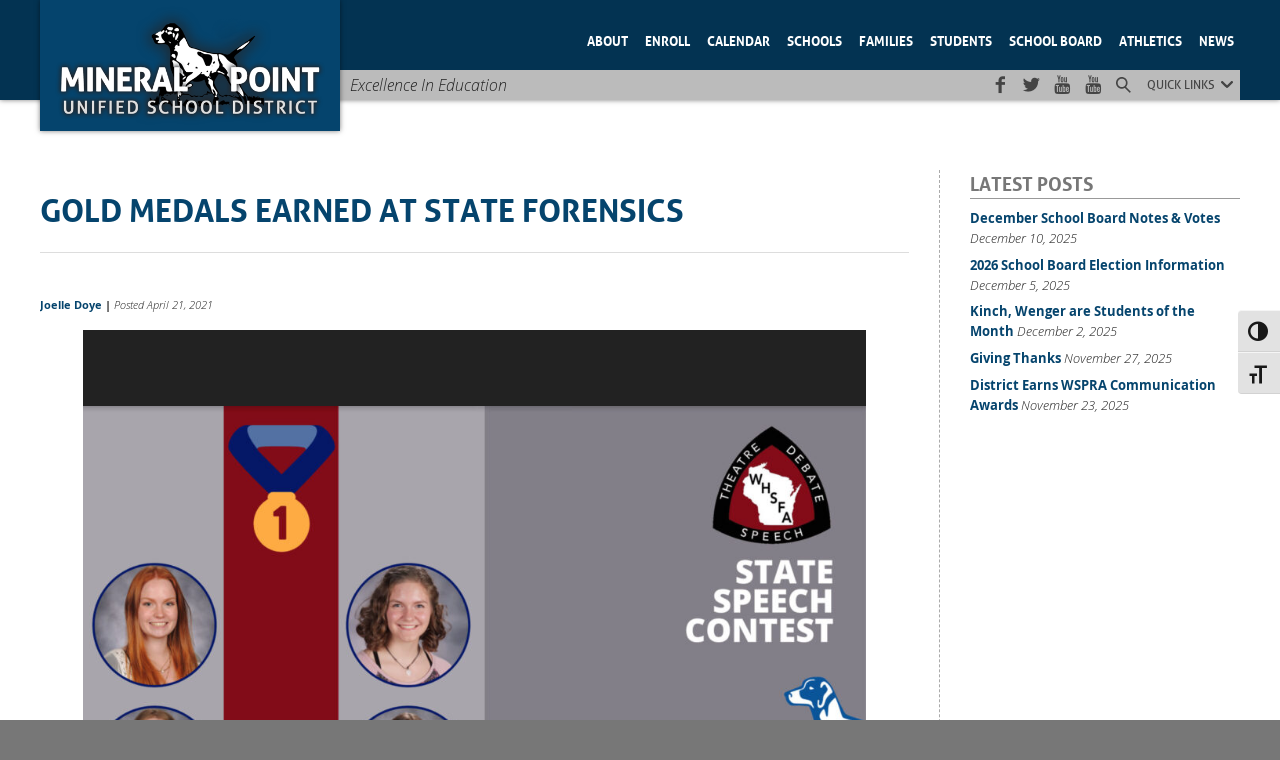

--- FILE ---
content_type: text/css
request_url: https://mineralpointschools.org/wp-content/plugins/wawza-pages-az/lib/az-styles.css?ver=6.9
body_size: 430
content:



.waw-az-tabs
{
    text-align: center;
    padding: 0 0 20px;
}

.waw-az-tabs ul
{
    display: inline-block;
    margin: 0 !important;
    padding: 0;
    list-style-type: none !important;
}

.waw-az-key
{
    font-size: 9pt;
    line-height: 9pt;
    font-weight: bold;
    padding: 9px 0;
    margin: 2px;
    width: 30px;
    height: 30px;
    color: #05446d;
    background-color: #efefef;
    cursor: pointer;
    float: left;
    text-align: center;
    list-style-type: none !important;
    -webkit-transition: 0.4s all ease;
    -moz-transition: 0.4s all ease;
    -o-transition: 0.4s all ease;
    transition: 0.4s all ease;
}

.waw-az-key:hover
{
    background-color: #ccc;
}

.waw-az-key.active,
.waw-az-key.active:hover
{
    color: #fff;
    background-color: #05446d;
}


.waw-az-page
{
    padding: .5em 0;
    min-height: 400px;
}

.waw-az-pg-grp
{
    display: none;
    padding: 0 0 1em;
}

.waw-az-pg-grp:first-of-type
{
    display: block;
}

.waw-az-pg-grp h2
{
    border-bottom: 1px solid #aaa;
    padding: 0 0 .2em;
    margin: 0 0 .5em;
}

--- FILE ---
content_type: image/svg+xml
request_url: https://mineralpointschools.org/wp-content/themes/wawza-for-schools/img/arrow-down.svg
body_size: 524
content:
<?xml version="1.0" encoding="utf-8"?>
<!-- Generator: Adobe Illustrator 19.1.0, SVG Export Plug-In . SVG Version: 6.00 Build 0)  -->
<!DOCTYPE svg PUBLIC "-//W3C//DTD SVG 1.1//EN" "http://www.w3.org/Graphics/SVG/1.1/DTD/svg11.dtd">
<svg version="1.1" id="Layer_1" xmlns="http://www.w3.org/2000/svg" xmlns:xlink="http://www.w3.org/1999/xlink" x="0px" y="0px"
	 viewBox="-132 37.5 477.5 285.6" style="enable-background:new -132 37.5 477.5 285.6;" xml:space="preserve">
<style type="text/css">
	.st0{fill:#444444;}
</style>
<g>
	<path class="st0" d="M-132,84c0-11.9,4.5-23.8,13.6-32.9c18.2-18.2,47.6-18.2,65.8,0l159.7,159.7l159-159.1
		c18.2-18.2,47.6-18.2,65.8,0c18.1,18.2,18.1,47.6,0,65.8L140,309.4c-18.2,18.2-47.6,18.2-65.8,0l-192.6-192.5
		C-127.5,107.8-132,95.9-132,84z"/>
</g>
</svg>


--- FILE ---
content_type: application/javascript
request_url: https://mineralpointschools.org/wp-content/themes/wawza-for-schools/js/jquery.cycle2.js.map?ver=6.9
body_size: 10643
content:
{"version":3,"file":"build/jquery.cycle2.min.js","sources":["build/jquery.cycle2.js"],"names":["$","lowerCase","s","toLowerCase","version","fn","cycle","options","o","this","length","isReady","each","data","opts","shortName","val","container","log","noop","p","hasOwnProperty","test","match","replace","extend","defaults","timeoutId","paused","_maxZ","maxZ","API","_container","trigger","eventName","args","addInitialSlides","preInitSlideshow","slides","initSlideshow","selector","c","context","slideCount","jquery","find","random","sort","Math","add","tx","transitions","fx","isFunction","preInit","_preInitialized","postInitSlideshow","postInit","slideOpts","pauseObj","calcFirstSlide","css","currSlide","opacity","display","visibility","stackSlides","nextSlide","reverse","pauseOnHover","hover","pause","resume","timeout","getSlideOpts","queueTransition","delay","_initialized","updateView","alreadyPaused","hoverPaused","addClass","clearTimeout","_remainingTimeout","now","_lastQueue","isNaN","undefined","alreadyResumed","removeClass","filter","prepend","len","oldSlideCount","startSlideshow","type","trim","slide","append","buildSlideOpts","initSlide","firstSlideIndex","parseInt","startingSlide","calcNextSlide","roll","calcTx","manual","_tempFx","manualFx","fade","prepareTx","fwd","after","curr","next","busy","manualTrump","stopTransition","_tx","manualSpeed","speed","before","transition","doTransition","currEl","nextEl","callback","animate","animIn","easeIn","easing","cssBefore","animOut","easeOut","cssAfter","sync","specificTimeout","loop","setTimeout","continueAuto","stop","advanceSlide","slideNum","e","index","suggestedZindex","slideCss","speeds","_default","slideClass","isAfter","isDuring","slideActiveClass","eq","hideNonActive","getComponent","name","i","z","getSlideIndex","el","window","console","Array","prototype","join","call","arguments","custom","none","fadeout","scrollHorz","w","width","left","top","zIndex","allowWrap","autoSelector","position","document","ready","jQuery","initAutoHeight","clone","height","sentinelIndex","autoHeight","outerHeight","_autoHeightRatio","calcSentinelIndex","_sentinelIndex","_sentinel","remove","cloneNode","removeAttr","prependTo","max","h","onBefore","outgoing","incoming","autoHeightSpeed","autoHeightEasing","onDestroy","_autoHeightOnResize","off","on","onResize","ratio","t","resizeThrottle","caption","captionTemplate","overlay","overlayTemplate","captionModule","template","html","tmpl","show","hide","empty","c2","cmd","cmdFn","makeArray","cmdArgs","shift","apply","count","prev","destroy","clean","_data","removeData","retainStylesOnDestroy","jump","num","reinit","slideToRemove","push","preventDefault","command","onHashChange","setStartingSlide","hash","_hashFence","location","substring","_onHashChange","loader","addSlide","slideArr","sorter","addFn","a","b","appendTo","imageLoaded","images","is","complete","load","src","buildPagerLink","pagerLink","pagers","pager","pagerTemplate","markup","children","pagerEvent","pagerEventBubble","page","currentTarget","target","pagerFx","pagerActiveClass","slideAdded","nextEvent","disabledClass","prevEvent","swipe","swipeVert","swipeFx","cls","prevBoundry","_prevBoundry","nextBoundry","_nextBoundry","prop","progressive","scriptEl","nextFn","prevFn","prepareTxFn","parseJSON","err","split","RegExp","pop","slice","one","tmplRegex","str","regex","_","j","obj","names"],"mappings":";;;;;CAOC,SAAUA,GACX,YA8lBA,SAASC,GAAUC,GACf,OAAQA,GAAK,IAAIC,cA7lBrB,GAAIC,GAAU,OAEdJ,GAAEK,GAAGC,MAAQ,SAAUC,GAEnB,GAAIC,EACJ,OAAqB,KAAhBC,KAAKC,QAAiBV,EAAEW,QAStBF,KAAKG,KAAK,WACb,GAAIC,GAAMC,EAAMC,EAAWC,EACvBC,EAAYjB,EAAES,MACdS,EAAMlB,EAAEK,GAAGC,MAAMY,GAErB,KAAKD,EAAUJ,KAAK,cAApB,EAGKI,EAAUJ,KAAK,gBAAiB,GAC/BN,GAAWA,EAAQW,OAAQ,GAC3BJ,GAAQA,EAAKI,OAAQ,KACvBA,EAAMlB,EAAEmB,MAGZD,EAAI,eACJL,EAAOI,EAAUJ,MACjB,KAAK,GAAIO,KAAKP,GAENA,EAAKQ,eAAeD,IAAM,eAAeE,KAAKF,KAC9CJ,EAAMH,EAAKO,GACXL,EAAYK,EAAEG,MAAM,cAAc,GAAGC,QAAQ,SAAUvB,GACvDiB,EAAIH,EAAU,IAAKC,EAAK,UAAWA,GAAK,KACxCH,EAAKE,GAAaC,EAI1BF,GAAOd,EAAEyB,UAAYzB,EAAEK,GAAGC,MAAMoB,SAAUb,EAAMN,OAEhDO,EAAKa,UAAY,EACjBb,EAAKc,OAASd,EAAKc,SAAU,EAC7Bd,EAAKG,UAAYA,EACjBH,EAAKe,MAAQf,EAAKgB,KAElBhB,EAAKiB,IAAM/B,EAAEyB,QAAWO,WAAYf,GAAajB,EAAEK,GAAGC,MAAMyB,KAC5DjB,EAAKiB,IAAIb,IAAMA,EACfJ,EAAKiB,IAAIE,QAAU,SAAUC,EAAWC,GAEpC,MADArB,GAAKG,UAAUgB,QAASC,EAAWC,GAC5BrB,EAAKiB,KAGhBd,EAAUJ,KAAM,aAAcC,GAC9BG,EAAUJ,KAAM,YAAaC,EAAKiB,KAGlCjB,EAAKiB,IAAIE,QAAQ,mBAAqBnB,EAAMA,EAAKiB,MAEjDjB,EAAKiB,IAAIK,mBACTtB,EAAKiB,IAAIM,mBAEJvB,EAAKwB,OAAO5B,QACbI,EAAKiB,IAAIQ,oBA1Db/B,GAAMN,EAAGO,KAAK+B,SAAUC,EAAGhC,KAAKiC,SAChC1C,EAAEK,GAAGC,MAAMY,IAAI,uCACflB,EAAE,WACEA,EAAGQ,EAAEN,EAAGM,EAAEiC,GAAInC,MAAMC,KAEjBE,OAyDfT,EAAEK,GAAGC,MAAMyB,KACPjB,KAAM,WACF,MAAOL,MAAKuB,WAAWnB,KAAM,eAEjCuB,iBAAkB,WACd,GAAItB,GAAOL,KAAKK,OACZwB,EAASxB,EAAKwB,MAClBxB,GAAK6B,WAAa,EAClB7B,EAAKwB,OAAStC,IAGdsC,EAASA,EAAOM,OAASN,EAASxB,EAAKG,UAAU4B,KAAMP,GAElDxB,EAAKgC,QACNR,EAAOS,KAAK,WAAY,MAAOC,MAAKF,SAAW,KAGnDhC,EAAKiB,IAAIkB,IAAKX,IAGlBD,iBAAkB,WACd,GAAIvB,GAAOL,KAAKK,MAChBA,GAAKiB,IAAIE,QAAQ,wBAA0BnB,GAC3C,IAAIoC,GAAKlD,EAAEK,GAAGC,MAAM6C,YAAYrC,EAAKsC,GACjCF,IAAMlD,EAAEqD,WAAWH,EAAGI,UACtBJ,EAAGI,QAASxC,GAChBA,EAAKyC,iBAAkB,GAG3BC,kBAAmB,WACf,GAAI1C,GAAOL,KAAKK,MAChBA,GAAKiB,IAAIE,QAAQ,yBAA2BnB,GAC5C,IAAIoC,GAAKlD,EAAEK,GAAGC,MAAM6C,YAAYrC,EAAKsC,GACjCF,IAAMlD,EAAEqD,WAAWH,EAAGO,WACtBP,EAAGO,SAAU3C,IAGrByB,cAAe,WACX,GAEImB,GAFA5C,EAAOL,KAAKK,OACZ6C,EAAW7C,EAAKG,SAEpBH,GAAKiB,IAAI6B,iBAE8B,UAAlC9C,EAAKG,UAAU4C,IAAI,aACpB/C,EAAKG,UAAU4C,IAAI,WAAY,YAEnC7D,EAAEc,EAAKwB,OAAOxB,EAAKgD,YAAYD,KAC3BE,QAAS,EACTC,QAAS,QACTC,WAAY,YAEhBnD,EAAKiB,IAAImC,YAAapD,EAAKwB,OAAOxB,EAAKgD,WAAYhD,EAAKwB,OAAOxB,EAAKqD,YAAarD,EAAKsD,SAEjFtD,EAAKuD,eAEDvD,EAAKuD,gBAAiB,IACvBV,EAAW3D,EAAGc,EAAKuD,eAEvBV,EAASW,MACL,WAAYxD,EAAKiB,IAAIwC,OAAO,IAC5B,WAAYzD,EAAKiB,IAAIyC,QAAQ,MAKhC1D,EAAK2D,UACNf,EAAY5C,EAAKiB,IAAI2C,aAAc5D,EAAKgD,WACxChD,EAAKiB,IAAI4C,gBAAiBjB,EAAWA,EAAUe,QAAU3D,EAAK8D,QAGlE9D,EAAK+D,cAAe,EACpB/D,EAAKiB,IAAI+C,YAAY,GACrBhE,EAAKiB,IAAIE,QAAQ,qBAAuBnB,IACxCA,EAAKiB,IAAIyB,qBAGbe,MAAO,SAAUD,GACb,GAAIxD,GAAOL,KAAKK,OACZ4C,EAAY5C,EAAKiB,IAAI2C,eACrBK,EAAgBjE,EAAKkE,aAAelE,EAAKc,MAExC0C,GACDxD,EAAKkE,aAAc,EAEnBlE,EAAKc,QAAS,EAEXmD,IACHjE,EAAKG,UAAUgE,SAAS,gBACxBnE,EAAKiB,IAAIE,QAAQ,gBAAkBnB,IAAQI,IAAI,gBAE1CwC,EAAUe,UACXS,aAAcpE,EAAKa,WACnBb,EAAKa,UAAY,EAGjBb,EAAKqE,mBAAuBnF,EAAEoF,MAAQtE,EAAKuE,YACtCvE,EAAKqE,kBAAoB,GAAKG,MAAMxE,EAAKqE,sBAC1CrE,EAAKqE,kBAAoBI,WAKzCf,OAAQ,SAAUF,GACd,GAAIxD,GAAOL,KAAKK,OACZ0E,GAAkB1E,EAAKkE,cAAgBlE,EAAKc,MAG3C0C,GACDxD,EAAKkE,aAAc,EAEnBlE,EAAKc,QAAS,EAGX4D,IACH1E,EAAKG,UAAUwE,YAAY,gBAGqB,IAA3C3E,EAAKwB,OAAOoD,OAAO,aAAahF,QACjCI,EAAKiB,IAAI4C,gBAAiB7D,EAAKiB,IAAI2C,eAAgB5D,EAAKqE,mBAC5DrE,EAAKiB,IAAIE,QAAQ,iBAAmBnB,EAAMA,EAAKqE,oBAAsBjE,IAAI,mBAIjF+B,IAAK,SAAUX,EAAQqD,GACnB,GAGIC,GAHA9E,EAAOL,KAAKK,OACZ+E,EAAgB/E,EAAK6B,WACrBmD,GAAiB,CAGE,WAAlB9F,EAAE+F,KAAKzD,KACRA,EAAStC,EAAEgG,KAAM1D,IAErBtC,EAAGsC,GAAS1B,KAAK,WACb,GAAI8C,GACAuC,EAAQjG,EAAES,KAETkF,GACD7E,EAAKG,UAAU0E,QAASM,GAExBnF,EAAKG,UAAUiF,OAAQD,GAE3BnF,EAAK6B,aACLe,EAAY5C,EAAKiB,IAAIoE,eAAgBF,GAGjCnF,EAAKwB,OADJqD,EACa3F,EAAGiG,GAAQhD,IAAKnC,EAAKwB,QAErBxB,EAAKwB,OAAOW,IAAKgD,GAEnCnF,EAAKiB,IAAIqE,UAAW1C,EAAWuC,IAASnF,EAAKe,OAE7CoE,EAAMpF,KAAK,aAAc6C,GACzB5C,EAAKiB,IAAIE,QAAQ,qBAAuBnB,EAAM4C,EAAWuC,MAG7DnF,EAAKiB,IAAI+C,YAAY,GAErBgB,EAAiBhF,EAAKyC,iBAAoC,EAAhBsC,GAAqB/E,EAAK6B,YAAc,EAC7EmD,IACKhF,EAAK+D,aAED/D,EAAK2D,UACXmB,EAAM9E,EAAKwB,OAAO5B,OAClBI,EAAKqD,UAAYrD,EAAKsD,QAAUwB,EAAM,EAAI,EACpC9E,EAAKa,WACPb,EAAKiB,IAAI4C,gBAAiB7D,IAL9BA,EAAKiB,IAAIQ,kBAWrBqB,eAAgB,WACZ,GACIyC,GADAvF,EAAOL,KAAKK,MAEhBuF,GAAkBC,SAAUxF,EAAKyF,eAAiB,EAAG,KACjDF,GAAmBvF,EAAKwB,OAAO5B,QAA4B,EAAlB2F,KACzCA,EAAkB,GAEtBvF,EAAKgD,UAAYuC,EACZvF,EAAKsD,SACNtD,EAAKqD,UAAYkC,EAAkB,EAC/BvF,EAAKqD,UAAY,IACjBrD,EAAKqD,UAAYrD,EAAKwB,OAAO5B,OAAS,KAG1CI,EAAKqD,UAAYkC,EAAkB,EAC/BvF,EAAKqD,WAAarD,EAAKwB,OAAO5B,SAC9BI,EAAKqD,UAAY,KAI7BqC,cAAe,WACX,GACIC,GADA3F,EAAOL,KAAKK,MAEXA,GAAKsD,SACNqC,EAAQ3F,EAAKqD,UAAY,EAAK,EAC9BrD,EAAKqD,UAAYsC,EAAO3F,EAAK6B,WAAa,EAAI7B,EAAKqD,UAAU,EAC7DrD,EAAKgD,UAAY2C,EAAO,EAAI3F,EAAKqD,UAAU,IAG3CsC,EAAQ3F,EAAKqD,UAAY,GAAMrD,EAAKwB,OAAO5B,OAC3CI,EAAKqD,UAAYsC,EAAO,EAAI3F,EAAKqD,UAAU,EAC3CrD,EAAKgD,UAAY2C,EAAO3F,EAAKwB,OAAO5B,OAAO,EAAII,EAAKqD,UAAU,IAItEuC,OAAQ,SAAUhD,EAAWiD,GACzB,GACIzD,GADApC,EAAO4C,CAkBX,OAfK5C,GAAK8F,QACN1D,EAAKlD,EAAEK,GAAGC,MAAM6C,YAAYrC,EAAK8F,SAC3BD,GAAU7F,EAAK+F,WACrB3D,EAAKlD,EAAEK,GAAGC,MAAM6C,YAAYrC,EAAK+F,WAE/B3D,IACFA,EAAKlD,EAAEK,GAAGC,MAAM6C,YAAYrC,EAAKsC,KAErCtC,EAAK8F,QAAU,KACfnG,KAAKK,OAAO8F,QAAU,KAEjB1D,IACDA,EAAKlD,EAAEK,GAAGC,MAAM6C,YAAY2D,KAC5BhG,EAAKiB,IAAIb,IAAI,eAAiBJ,EAAKsC,GAAK,8BAErCF,GAGX6D,UAAW,SAAUJ,EAAQK,GACzB,GACIC,GAAOC,EAAMC,EAAMzD,EAAWR,EAD9BpC,EAAOL,KAAKK,MAGhB,OAAKA,GAAK6B,WAAa,OACnB7B,EAAKa,UAAY,KAGhBgF,GAAa7F,EAAKsG,OAAQtG,EAAKuG,cAChCvG,EAAKiB,IAAIuF,iBACTxG,EAAKsG,MAAO,EACZlC,aAAapE,EAAKa,WAClBb,EAAKa,UAAY,QAEhBb,EAAKsG,OAEc,IAAnBtG,EAAKa,WAAoBgF,KAG9BO,EAAOpG,EAAKwB,OAAOxB,EAAKgD,WACxBqD,EAAOrG,EAAKwB,OAAOxB,EAAKqD,WACxBT,EAAY5C,EAAKiB,IAAI2C,aAAc5D,EAAKqD,WACxCjB,EAAKpC,EAAKiB,IAAI2E,OAAQhD,EAAWiD,GAEjC7F,EAAKyG,IAAMrE,EAENyD,GAAoCpB,SAA1B7B,EAAU8D,cACrB9D,EAAU+D,MAAQ/D,EAAU8D,aAS3B1G,EAAKqD,WAAarD,EAAKgD,YACvB6C,IAAY7F,EAAKc,SAAWd,EAAKkE,aAAelE,EAAK2D,UAEtD3D,EAAKiB,IAAIE,QAAQ,gBAAkByB,EAAWwD,EAAMC,EAAMH,IACrD9D,EAAGwE,QACJxE,EAAGwE,OAAQhE,EAAWwD,EAAMC,EAAMH,GAEtCC,EAAQ,WACJnG,EAAKsG,MAAO,EAENtG,EAAKG,UAAUJ,KAAM,gBAGvBqC,EAAG+D,OACH/D,EAAG+D,MAAOvD,EAAWwD,EAAMC,EAAMH,GACrClG,EAAKiB,IAAIE,QAAQ,eAAiByB,EAAWwD,EAAMC,EAAMH,IACzDlG,EAAKiB,IAAI4C,gBAAiBjB,GAC1B5C,EAAKiB,IAAI+C,YAAY,KAGzBhE,EAAKsG,MAAO,EACRlE,EAAGyE,WACHzE,EAAGyE,WAAWjE,EAAWwD,EAAMC,EAAMH,EAAKC,GAE1CnG,EAAKiB,IAAI6F,aAAclE,EAAWwD,EAAMC,EAAMH,EAAKC,GAEvDnG,EAAKiB,IAAIyE,gBACT1F,EAAKiB,IAAI+C,cAEThE,EAAKiB,IAAI4C,gBAAiBjB,OAKlCkE,aAAc,SAAUlE,EAAWmE,EAAQC,EAAQd,EAAKe,GACpD,GAAIjH,GAAO4C,EACPwD,EAAOlH,EAAE6H,GAASV,EAAOnH,EAAE8H,GAC3BzH,EAAK,WAEL8G,EAAKa,QAAQlH,EAAKmH,SAAYlE,QAAS,GAAIjD,EAAK2G,MAAO3G,EAAKoH,QAAUpH,EAAKqH,OAAQJ,GAGvFZ,GAAKtD,IAAI/C,EAAKsH,eACdlB,EAAKc,QAAQlH,EAAKuH,YAAevH,EAAK2G,MAAO3G,EAAKwH,SAAWxH,EAAKqH,OAAQ,WACtEjB,EAAKrD,IAAI/C,EAAKyH,cACTzH,EAAK0H,MACNnI,MAGJS,EAAK0H,MACLnI,KAIRsE,gBAAiB,SAAUjB,EAAW+E,GAClC,GAAI3H,GAAOL,KAAKK,OACZ2D,EAA8Bc,SAApBkD,EAAgCA,EAAkB/E,EAAUe,OAC1E,OAAuB,KAAnB3D,EAAKqD,WAAmC,MAAdrD,EAAK4H,MAC/B5H,EAAKiB,IAAIb,IAAI,uBACbJ,EAAK2D,QAAU,EACVA,EACDkE,WAAW,WACP7H,EAAKiB,IAAIE,QAAQ,kBAAoBnB,KACtC2D,GAGH3D,EAAKiB,IAAIE,QAAQ,kBAAoBnB,SAGzCA,EAAKqD,UAAYrD,EAAKgD,YAGCyB,SAAtBzE,EAAK8H,eACD9H,EAAK8H,gBAAiB,GACtB5I,EAAEqD,WAAWvC,EAAK8H,eAAiB9H,EAAK8H,kBAAmB,IAC5D9H,EAAKiB,IAAIb,IAAI,qCACbJ,EAAK2D,QAAU,OACV3D,EAAKa,WACNuD,aAAapE,EAAKa,kBAIzB8C,IACD3D,EAAKuE,WAAarF,EAAEoF,MACKG,SAApBkD,IACD3H,EAAKqE,kBAAoBzB,EAAUe,SAEjC3D,EAAKc,QAAYd,EAAKkE,cACxBlE,EAAKa,UAAYgH,WAAW,WACxB7H,EAAKiB,IAAIgF,WAAW,GAAQjG,EAAKsD,UAClCK,OAKf6C,eAAgB,WACZ,GAAIxG,GAAOL,KAAKK,MACXA,GAAKwB,OAAOoD,OAAO,aAAahF,SACjCI,EAAKwB,OAAOuG,MAAK,GAAO,GACxB/H,EAAKiB,IAAIE,QAAQ,4BAA8BnB,KAG9CA,EAAKyG,KAAOzG,EAAKyG,IAAID,gBACtBxG,EAAKyG,IAAID,eAAgBxG,IAIjCgI,aAAc,SAAU9H,GACpB,GAAIF,GAAOL,KAAKK,MAWhB,OAVAoE,cAAapE,EAAKa,WAClBb,EAAKa,UAAY,EACjBb,EAAKqD,UAAYrD,EAAKgD,UAAY9C,EAE9BF,EAAKqD,UAAY,EACjBrD,EAAKqD,UAAYrD,EAAKwB,OAAO5B,OAAS,EACjCI,EAAKqD,WAAarD,EAAKwB,OAAO5B,SACnCI,EAAKqD,UAAY,GAErBrD,EAAKiB,IAAIgF,WAAW,EAAO/F,GAAO,IAC3B,GAGXmF,eAAgB,SAAUF,GACtB,GACIjF,GAAKD,EADLD,EAAOL,KAAKK,OAEZ4C,EAAYuC,EAAMpF,UACtB,KAAK,GAAIO,KAAKsC,GAENA,EAAUrC,eAAeD,IAAM,eAAeE,KAAKF,KACnDJ,EAAM0C,EAAUtC,GAChBL,EAAYK,EAAEG,MAAM,cAAc,GAAGC,QAAQ,SAAUvB,GACvDa,EAAKiB,IAAIb,IAAI,KAAKJ,EAAK6B,WAAW,GAAG,IAAK5B,EAAU,IAAKC,EAAK,UAAWA,GAAK,KAC9E0C,EAAU3C,GAAaC,EAI/B0C,GAAY1D,EAAEyB,UAAYzB,EAAEK,GAAGC,MAAMoB,SAAUZ,EAAM4C,GACrDA,EAAUqF,SAAWjI,EAAK6B,UAE1B,WAEWe,GAAU3B,UACV2B,GAAUf,iBACVe,GAAUI,gBACVJ,GAAUS,gBACVT,GAAUpB,OACnB,MAAM0G,IAGR,MAAOtF,IAGXgB,aAAc,SAAUuE,GACpB,GAAInI,GAAOL,KAAKK,MACDyE,UAAV0D,IACDA,EAAQnI,EAAKgD,UAEjB,IAAImC,GAAQnF,EAAKwB,OAAO2G,GACpBvF,EAAY1D,EAAEiG,GAAOpF,KAAK,aAC9B,OAAOb,GAAEyB,UAAYX,EAAM4C,IAG/B0C,UAAW,SAAU1C,EAAWuC,EAAOiD,GACnC,GAAIpI,GAAOL,KAAKK,MAChBmF,GAAMpC,IAAKH,EAAUyF,cAChBD,EAAkB,GACnBjD,EAAMpC,IAAK,SAAUqF,GAGpB5D,MAAO5B,EAAU+D,SAClB/D,EAAU+D,MAAQzH,EAAEoD,GAAGgG,OAAO1F,EAAU+D,QAAUzH,EAAEoD,GAAGgG,OAAOC,UAC5D3F,EAAU8E,OACZ9E,EAAU+D,MAAQ/D,EAAU+D,MAAQ,GAExCxB,EAAMhB,SAAUnE,EAAKwI,aAGzBxE,WAAY,SAAUyE,EAASC,GAC3B,GAAI1I,GAAOL,KAAKK,MAChB,IAAMA,EAAK+D,aAAX,CAEA,GAAInB,GAAY5C,EAAKiB,IAAI2C,eACrBZ,EAAYhD,EAAKwB,OAAQxB,EAAKgD,YAE3ByF,GAAWC,KAAa,IAC3B1I,EAAKiB,IAAIE,QAAQ,4BAA8BnB,EAAM4C,EAAWI,IAC3DhD,EAAKgE,WAAa,KAItBhE,EAAK2I,kBACN3I,EAAKwB,OAAOmD,YAAa3E,EAAK2I,kBACzBC,GAAI5I,EAAKgD,WAAYmB,SAAUnE,EAAK2I,kBAGxCF,GAAWzI,EAAK6I,eACjB7I,EAAKwB,OAAOoD,OAAQ,SAAW5E,EAAK2I,iBAAmB,KAAM5F,IAAI,aAAc,UAE1D,IAApB/C,EAAKgE,YACN6D,WAAW,WACP7H,EAAKiB,IAAIE,QAAQ,qBAAuBnB,EAAM4C,EAAWI,EAAWyF,KACrE7F,EAAU+D,OAAS3G,EAAK0H,KAAO,EAAI,IAGjB,IAApB1H,EAAKgE,YACNhE,EAAKiB,IAAIE,QAAQ,qBAAuBnB,EAAM4C,EAAWI,EAAWyF,IAEnEA,GACDzI,EAAKiB,IAAIE,QAAQ,2BAA6BnB,EAAM4C,EAAWI,OAGvE8F,aAAc,SAAUC,GACpB,GAAI/I,GAAOL,KAAKK,OACZ0B,EAAW1B,EAAK+I,EACpB,OAAwB,gBAAbrH,GAEA,gBAAkBlB,KAAMkB,GAAa1B,EAAKG,UAAU4B,KAAML,GAAaxC,EAAGwC,GAEjFA,EAASI,OACFJ,EAEJxC,EAAEwC,IAGb0B,YAAa,SAAUgD,EAAMC,EAAMH,GAC/B,GAAIlG,GAAOL,KAAKK,MACVoG,KACFA,EAAOpG,EAAKwB,OAAOxB,EAAKgD,WACxBqD,EAAOrG,EAAKwB,OAAOxB,EAAKqD,WACxB6C,GAAOlG,EAAKsD,SAKhBpE,EAAEkH,GAAMrD,IAAI,SAAU/C,EAAKgB,KAE3B,IAAIgI,GACAC,EAAIjJ,EAAKgB,KAAO,EAChB8D,EAAM9E,EAAK6B,UACf,IAAIqE,EAAK,CACL,IAAM8C,EAAIhJ,EAAKgD,UAAY,EAAO8B,EAAJkE,EAASA,IACnC9J,EAAGc,EAAKwB,OAAOwH,IAAKjG,IAAK,SAAUkG,IACvC,KAAMD,EAAI,EAAGA,EAAIhJ,EAAKgD,UAAWgG,IAC7B9J,EAAGc,EAAKwB,OAAOwH,IAAKjG,IAAK,SAAUkG,SAEtC,CACD,IAAMD,EAAIhJ,EAAKgD,UAAY,EAAGgG,GAAK,EAAGA,IAClC9J,EAAGc,EAAKwB,OAAOwH,IAAKjG,IAAK,SAAUkG,IACvC,KAAMD,EAAIlE,EAAM,EAAGkE,EAAIhJ,EAAKgD,UAAWgG,IACnC9J,EAAGc,EAAKwB,OAAOwH,IAAKjG,IAAK,SAAUkG,KAG3C/J,EAAEmH,GAAMtD,IAAI,SAAU/C,EAAKgB,KAAO,IAGtCkI,cAAe,SAAUC,GACrB,MAAOxJ,MAAKK,OAAOwB,OAAO2G,MAAOgB,KAMzCjK,EAAEK,GAAGC,MAAMY,IAAM,WAETgJ,OAAOC,SAAWA,QAAQjJ,KAC1BiJ,QAAQjJ,IAAI,YAAckJ,MAAMC,UAAUC,KAAKC,KAAKC,UAAW,OAGvExK,EAAEK,GAAGC,MAAMF,QAAU,WAAa,MAAO,WAAaA,GAStDJ,EAAEK,GAAGC,MAAM6C,aACPsH,UAEAC,MACIhD,OAAQ,SAAU5G,EAAMoG,EAAMC,EAAMH,GAChClG,EAAKiB,IAAImC,YAAaiD,EAAMD,EAAMF,GAClClG,EAAKsH,WAAcrE,QAAS,EAAGE,WAAY,UAAWD,QAAS,WAGvE8C,MACIY,OAAQ,SAAU5G,EAAMoG,EAAMC,EAAMH,GAChC,GAAInD,GAAM/C,EAAKiB,IAAI2C,aAAc5D,EAAKqD,WAAYgF,YAClDrI,GAAKiB,IAAImC,YAAagD,EAAMC,EAAMH,GAClClG,EAAKsH,UAAYpI,EAAEyB,OAAOoC,GAAOE,QAAS,EAAGE,WAAY,UAAWD,QAAS,UAC7ElD,EAAKmH,QAAWlE,QAAS,GACzBjD,EAAKuH,SAAYtE,QAAS,KAGlC4G,SACIjD,OAAQ,SAAU5G,EAAOoG,EAAMC,EAAMH,GACjC,GAAInD,GAAM/C,EAAKiB,IAAI2C,aAAc5D,EAAKqD,WAAYgF,YAClDrI,GAAKiB,IAAImC,YAAagD,EAAMC,EAAMH,GAClClG,EAAKsH,UAAYpI,EAAEyB,OAAOoC,GAAOE,QAAS,EAAGE,WAAY,UAAWD,QAAS,UAC7ElD,EAAKuH,SAAYtE,QAAS,KAGlC6G,YACIlD,OAAQ,SAAU5G,EAAMoG,EAAMC,EAAMH,GAChClG,EAAKiB,IAAImC,YAAagD,EAAMC,EAAMH,EAClC,IAAI6D,GAAI/J,EAAKG,UAAU4C,IAAI,WAAW,UAAUiH,OAChDhK,GAAKsH,WAAc2C,KAAM/D,EAAM6D,GAAMA,EAAGG,IAAK,EAAGjH,QAAS,EAAGE,WAAY,UAAWD,QAAS,SAC5FlD,EAAKyH,UAAa0C,OAAQnK,EAAKe,MAAQ,EAAGkJ,KAAM,GAChDjK,EAAKmH,QAAW8C,KAAM,GACtBjK,EAAKuH,SAAY0C,KAAM/D,GAAO6D,EAAIA,MAM9C7K,EAAEK,GAAGC,MAAMoB,UACPwJ,WAAkB,EAClBC,aAAkB,gDAClBvG,MAAkB,EAClBuD,OAAkB,KAClB/E,GAAiB,OACjBuG,eAAkB,EAClBjB,KAAkB,EAClB7B,SAAkBtB,OAClBiC,YAAkBjC,OAClB8B,aAAkB,EAClBvF,KAAkB,IAClBuC,cAAkB,EAClBD,SAAkB,EAClBqF,iBAAkB,qBAClBH,WAAkB,cAClBH,UAAoBiC,SAAU,WAAYJ,IAAK,EAAGD,KAAM,GACxDzI,OAAiB,QACjBmF,MAAkB,IAClBlB,cAAkB,EAClBiC,MAAkB,EAClB/D,QAAkB,IAClBK,WAAkB,GAItB9E,EAAEqL,UAAUC,MAAM,WACdtL,EAAGA,EAAEK,GAAGC,MAAMoB,SAASyJ,cAAe7K,WAGvCiL;AAGH,SAAUvL,GACV,YAkDA,SAASwL,GAAgBxC,EAAGlI,GACxB,GAAI2K,GAAOC,EAAQC,EACfC,EAAa9K,EAAK8K,UAEtB,IAAmB,aAAdA,EACDF,EAAS1L,EAAGc,EAAKwB,OAAQxB,EAAKgD,YAAc+H,cAC5C/K,EAAKG,UAAUyK,OAAQA,OAEtB,IAAK5K,EAAKgL,iBACXhL,EAAKG,UAAUyK,OAAQ5K,EAAKG,UAAU6J,QAAUhK,EAAKgL,sBAEpD,IAAoB,SAAfF,GAAmD,UAAxB5L,EAAE+F,KAAM6F,IAA4BA,GAAc,EAAM,CASzF,GAPID,EADgB,SAAfC,EACeG,EAAmB/C,EAAGlI,GAChC8K,GAAc9K,EAAKwB,OAAO5B,OAChB,EAEAkL,EAGfD,GAAiB7K,EAAKkL,eACvB,MAEJlL,GAAKkL,eAAiBL,EACjB7K,EAAKmL,WACNnL,EAAKmL,UAAUC,SAGnBT,EAAQzL,EAAGc,EAAKwB,OAAQqJ,GAAgBQ,WAAU,IAGlDV,EAAMW,WAAY,eAAgBvJ,KAAM,qBAAsBuJ,WAAY,eAE1EX,EAAM5H,KACFuH,SAAU,SACVnH,WAAY,SACZD,QAAS,UACVqI,UAAWvL,EAAKG,WAAYgE,SAAS,8BAA8BQ,YAAY,sBAClFgG,EAAM5I,KAAM,KAAMgB,IAAK,aAAc,UAErC/C,EAAKmL,UAAYR,GAIzB,QAASM,GAAmB/C,EAAGlI,GAC3B,GAAImI,GAAQ,EAAGqD,EAAM,EAUrB,OAPAxL,GAAKwB,OAAO1B,KAAK,SAASkJ,GACtB,GAAIyC,GAAIvM,EAAES,MAAMiL,QACXa,GAAID,IACLA,EAAMC,EACNtD,EAAQa,KAGTb,EAGX,QAASuD,GAAUxD,EAAGlI,EAAM2L,EAAUC,GAClC,GAAIH,GAAIvM,EAAE0M,GAAUb,aACpB/K,GAAKG,UAAU+G,SAAW0D,OAAQa,GAAKzL,EAAK6L,gBAAiB7L,EAAK8L,kBAGtE,QAASC,GAAW7D,EAAGlI,GACdA,EAAKgM,sBACN9M,EAAEkK,QAAQ6C,IAAK,2BAA4BjM,EAAKgM,qBAChDhM,EAAKgM,oBAAsB,MAE/BhM,EAAKG,UAAU8L,IAAK,wCAAyCvB,GAC7D1K,EAAKG,UAAU8L,IAAK,kBAAmBF,GACvC/L,EAAKG,UAAU8L,IAAK,eAAgBP,GAE/B1L,EAAKmL,YACNnL,EAAKmL,UAAUC,SACfpL,EAAKmL,UAAY,MA1HzBjM,EAAEyB,OAAOzB,EAAEK,GAAGC,MAAMoB,UAChBkK,WAAY,EACZe,gBAAiB,IACjBC,iBAAkB,OAGtB5M,EAAEqL,UAAU2B,GAAI,oBAAqB,SAAUhE,EAAGlI,GAqC9C,QAASmM,KACLzB,EAAgBxC,EAAGlI,GArCvB,GAGIoM,GAHAtB,EAAa9K,EAAK8K,WAClBuB,EAAInN,EAAE+F,KAAM6F,GACZwB,EAAiB,MAGV,WAAND,GAAwB,WAANA,KAIvBrM,EAAKG,UAAU+L,GAAI,wCAAyCxB,GAC5D1K,EAAKG,UAAU+L,GAAI,kBAAmBH,GAEnB,aAAdjB,EACD9K,EAAKG,UAAU+L,GAAI,eAAgBR,GAEvB,WAANW,GAAkB,WAAW7L,KAAMsK,KAEzCsB,EAAQtB,EAAWrK,MAAM,gBACzB2L,EAAQA,EAAM,GAAKA,EAAM,GACzBpM,EAAKgL,iBAAmBoB,GAKjB,WAANC,IAEDrM,EAAKgM,oBAAsB,WACvB5H,aAAckI,GACdA,EAAiBzE,WAAYsE,EAAU,KAG3CjN,EAAEkK,QAAQ8C,GAAI,2BAA4BlM,EAAKgM,sBAGnDnE,WAAYsE,EAAU,QAqFvB1B;AAGH,SAAUvL,GACV,YAEAA,GAAEyB,OAAOzB,EAAEK,GAAGC,MAAMoB,UAChB2L,QAAkB,mBAClBC,gBAAkB,gCAClBC,QAAkB,mBAClBC,gBAAkB,0CAClBC,cAAkB,YAGtBzN,EAAEqL,UAAU2B,GAAI,oBAAqB,SAAUhE,EAAGlI,EAAM4C,EAAWI,GAC/D,GAA4B,YAAvBhD,EAAK2M,cAAV,CAGAzN,EAAEY,MAAM,UAAU,WAAY,WAC1B,GAAIiJ,GAAOpJ,KACPiN,EAAWhK,EAAUmG,EAAK,YAC1BI,EAAKnJ,EAAKiB,IAAI6H,aAAcC,EAC5BI,GAAGvJ,QAAUgN,GACbzD,EAAG0D,KAAM7M,EAAKiB,IAAI6L,KAAMF,EAAUhK,EAAW5C,EAAMgD,IACnDmG,EAAG4D,QAGH5D,EAAG6D,YAKf9N,EAAEqL,UAAU2B,GAAI,kBAAmB,SAAUhE,EAAGlI,GAC5C,GAAImJ,EACJjK,GAAEY,MAAM,UAAU,WAAY,WAC1B,GAAIiJ,GAAOpJ,KAAMiN,EAAW5M,EAAK+I,EAAK,WACjC/I,GAAK+I,IAAS6D,IACfzD,EAAKnJ,EAAKiB,IAAI6H,aAAc,WAC5BK,EAAG8D,cAKZxC;AAGH,SAAUvL,GACV,YAEA,IAAIgO,GAAKhO,EAAEK,GAAGC,KAEdN,GAAEK,GAAGC,MAAQ,SAAUC,GACnB,GAAI0N,GAAKC,EAAOpN,EACZqB,EAAOnC,EAAEmO,UAAW3D,UAExB,OAA0B,UAArBxK,EAAE+F,KAAMxF,GACFE,KAAKH,MAAO,OAAQC,GAGL,UAArBP,EAAE+F,KAAMxF,GACFE,KAAKG,KAAK,WACb,GAAIwN,EAIJ,OAHAH,GAAM1N,EACNO,EAAOd,EAAES,MAAMI,KAAK,cAEN0E,SAATzE,MACDkN,GAAG9M,IAAI,2DAA6D+M,EAAM,cAI1EA,EAAa,QAAPA,EAAgB,OAASA,EAC/BC,EAAQpN,EAAKiB,IAAKkM,GACbjO,EAAEqD,WAAY6K,IACfE,EAAUpO,EAAEmO,UAAWhM,GACvBiM,EAAQC,QACDH,EAAMI,MAAOxN,EAAKiB,IAAKqM,QAG9BJ,GAAG9M,IAAK,oBAAqB+M,MAMlCD,EAAGM,MAAO7N,KAAM+J,YAK/BxK,EAAEyB,OAAQzB,EAAEK,GAAGC,MAAO0N,GAEtBhO,EAAEyB,OAAQuM,EAAGjM,KACToF,KAAM,WACF,GAAIrG,GAAOL,KAAKK,MAChB,KAAKA,EAAKsG,MAAUtG,EAAKuG,YAAzB,CAGA,GAAIkH,GAAQzN,EAAKsD,QAAU,GAAK,CAC3BtD,GAAKoK,aAAc,GAAWpK,EAAKgD,UAAYyK,GAAWzN,EAAK6B,aAGpE7B,EAAKiB,IAAI+G,aAAcyF,GACvBzN,EAAKiB,IAAIE,QAAQ,cAAgBnB,IAAQI,IAAI,iBAGjDsN,KAAM,WACF,GAAI1N,GAAOL,KAAKK,MAChB,KAAKA,EAAKsG,MAAUtG,EAAKuG,YAAzB,CAEA,GAAIkH,GAAQzN,EAAKsD,QAAU,EAAI,EAC1BtD,GAAKoK,aAAc,GAAWpK,EAAKgD,UAAYyK,EAAU,IAG9DzN,EAAKiB,IAAI+G,aAAcyF,GACvBzN,EAAKiB,IAAIE,QAAQ,cAAgBnB,IAAQI,IAAI,iBAGjDuN,QAAS,WACLhO,KAAKoI,MAEL,IAAI/H,GAAOL,KAAKK,OACZ4N,EAAQ1O,EAAEqD,WAAYrD,EAAE2O,OAAU3O,EAAE2O,MAAQ3O,EAAEmB,IAClD+D,cAAapE,EAAKa,WAClBb,EAAKa,UAAY,EACjBb,EAAKiB,IAAI8G,OACT/H,EAAKiB,IAAIE,QAAS,mBAAqBnB,IAASI,IAAI,mBACpDJ,EAAKG,UAAU2N,aACfF,EAAO5N,EAAKG,UAAU,GAAI,eAAe,GAGlCH,EAAK+N,wBACR/N,EAAKG,UAAUmL,WAAY,SAC3BtL,EAAKwB,OAAO8J,WAAY,SACxBtL,EAAKwB,OAAOmD,YAAa3E,EAAK2I,mBAElC3I,EAAKwB,OAAO1B,KAAK,WACbZ,EAAES,MAAMmO,aACRF,EAAOjO,KAAM,eAAe,MAIpCqO,KAAM,SAAU7F,EAAO7F,GAEnB,GAAI4D,GACAlG,EAAOL,KAAKK,MAChB,KAAKA,EAAKsG,MAAUtG,EAAKuG,YAAzB,CAEA,GAAI0H,GAAMzI,SAAU2C,EAAO,GAC3B,IAAI3D,MAAMyJ,IAAc,EAANA,GAAWA,GAAOjO,EAAKwB,OAAO5B,OAE5C,WADAI,GAAKiB,IAAIb,IAAI,8BAAgC6N,EAGjD,IAAIA,GAAOjO,EAAKgD,UAEZ,WADAhD,GAAKiB,IAAIb,IAAI,mCAAoC6N,EAGrDjO,GAAKqD,UAAY4K,EACjB7J,aAAapE,EAAKa,WAClBb,EAAKa,UAAY,EACjBb,EAAKiB,IAAIb,IAAI,SAAU6N,EAAK,iBAC5B/H,EAAMlG,EAAKgD,UAAYhD,EAAKqD,UAC5BrD,EAAK8F,QAAUxD,EACftC,EAAKiB,IAAIgF,WAAW,EAAMC,KAG9B6B,KAAM,WACF,GAAI/H,GAAOL,KAAKK,OACZ6C,EAAW7C,EAAKG,SACpBiE,cAAapE,EAAKa,WAClBb,EAAKa,UAAY,EACjBb,EAAKiB,IAAIuF,iBACJxG,EAAKuD,eACDvD,EAAKuD,gBAAiB,IACvBV,EAAW3D,EAAGc,EAAKuD,eACvBV,EAASoJ,IAAI,0BAEjBjM,EAAKiB,IAAIE,QAAQ,iBAAmBnB,IAAQI,IAAI,kBAGpD8N,OAAQ,WACJ,GAAIlO,GAAOL,KAAKK,MAChBA,GAAKiB,IAAI0M,UACT3N,EAAKG,UAAUX,SAGnB4L,OAAQ,SAAUjD,GAGd,IAAM,GADFhD,GAAOgJ,EADPnO,EAAOL,KAAKK,OACUwB,KAAayG,EAAW,EACxCe,EAAE,EAAGA,EAAIhJ,EAAKwB,OAAO5B,OAAQoJ,IACnC7D,EAAQnF,EAAKwB,OAAOwH,GACfA,GAAKb,EACNgG,EAAgBhJ,GAGhB3D,EAAO4M,KAAMjJ,GACbjG,EAAGiG,GAAQpF,KAAK,cAAckI,SAAWA,EACzCA,IAGHkG,KACDnO,EAAKwB,OAAStC,EAAGsC,GACjBxB,EAAK6B,aACL3C,EAAGiP,GAAgB/C,SACfjD,GAASnI,EAAKgD,UACdhD,EAAKiB,IAAI+G,aAAc,GACjBG,EAAQnI,EAAKgD,UACnBhD,EAAKgD,YAELhD,EAAKgD,YAEThD,EAAKiB,IAAIE,QAAQ,uBAAyBnB,EAAMmI,EAAOgG,IAAiB/N,IAAI,uBAC5EJ,EAAKiB,IAAI+C,iBAOrB9E,EAAEqL,UAAU2B,GAAG,cAAe,mBAAoB,SAAShE,GAEvDA,EAAEmG,gBACF,IAAIlF,GAAKjK,EAAES,MACP2O,EAAUnF,EAAGpJ,KAAK,aAClB6B,EAAUuH,EAAGpJ,KAAK,kBAAoB,kBAC1Cb,GAAE0C,GAASpC,MAAM8O,EAASnF,EAAGpJ,KAAK,iBAInC0K;AAGH,SAAUvL,GACV,YAyBA,SAASqP,GAAcvO,EAAMwO,GACzB,GAAIC,EACJ,OAAKzO,GAAK0O,gBACN1O,EAAK0O,YAAa,IAItBD,EAAOrF,OAAOuF,SAASF,KAAKG,UAAU,OAEtC5O,GAAKwB,OAAO1B,KAAK,SAASkJ,GACtB,GAAK9J,EAAES,MAAMI,KAAM,eAAkB0O,EAAO,CACxC,GAAKD,KAAqB,EACtBxO,EAAKyF,cAAgBuD,MAEpB,CACD,GAAI9C,GAAMlG,EAAKgD,UAAYgG,CAC3BhJ,GAAKqD,UAAY2F,EACjBhJ,EAAKiB,IAAIgF,WAAW,EAAMC,GAE9B,OAAO,MA1CnBhH,EAAEqL,UAAU2B,GAAI,uBAAwB,SAAUhE,EAAGlI,GACjDuO,EAAcvO,GAAM,GAEpBA,EAAK6O,cAAgB,WACjBN,EAAcvO,GAAM,IAGxBd,EAAGkK,QAAS8C,GAAI,aAAclM,EAAK6O,iBAGvC3P,EAAEqL,UAAU2B,GAAI,oBAAqB,SAAUhE,EAAGlI,EAAM4C,GAC/CA,EAAU6L,MAAU,IAAM7L,EAAU6L,MAAUrF,OAAOuF,SAASF,OAC/DzO,EAAK0O,YAAa,EAClBtF,OAAOuF,SAASF,KAAO7L,EAAU6L,QAIzCvP,EAAEqL,UAAU2B,GAAI,kBAAmB,SAAUhE,EAAGlI,GACvCA,EAAK6O,eACN3P,EAAGkK,QAAS6C,IAAK,aAAcjM,EAAK6O,kBA4BzCpE;AAGH,SAAUvL,GACV,YAEAA,GAAEyB,OAAOzB,EAAEK,GAAGC,MAAMoB,UAChBkO,QAAQ,IAGZ5P,EAAEqL,UAAU2B,GAAI,kBAAmB,SAAUhE,EAAGlI,GAU5C,QAASmC,GAAKX,EAAQqD,GA6DlB,QAASkK,GAAU5J,GACf,GAAIiB,EACgB,SAAfpG,EAAK8O,QACNE,EAASZ,KAAMjJ,GACK,IAAftD,IAEDmN,EAAS/M,KAAMgN,GACfC,EAAM1B,MAAOxN,EAAKiB,KAAO+N,EAAUnK,IACnC7E,EAAKG,UAAUwE,YAAY,oBAI/ByB,EAAOlH,EAAEc,EAAKwB,OAAOxB,EAAKgD,YAC1BkM,EAAM1B,MAAOxN,EAAKiB,KAAOkE,EAAON,IAChCuB,EAAK2G,OACL/M,EAAKG,UAAUwE,YAAY,kBAInC,QAASsK,GAAOE,EAAGC,GACf,MAAOD,GAAEpP,KAAK,SAAWqP,EAAErP,KAAK,SAhFpC,GAAIiP,KACJ,IAAyB,UAApB9P,EAAE+F,KAAMzD,GACTA,EAAStC,EAAEgG,KAAM1D,OAChB,IAAyB,UAApBtC,EAAE+F,KAAMzD,GACd,IAAK,GAAIwH,GAAE,EAAGA,EAAIxH,EAAO5B,OAAQoJ,IAC7BxH,EAAOwH,GAAK9J,EAAEsC,EAAOwH,IAAI,EAGjCxH,GAAStC,EAAGsC,EACZ,IAAIK,GAAaL,EAAO5B,MAEjBiC,KAGPL,EAAOuB,IAAI,aAAa,UAAUsM,SAAS,QAAQvP,KAAK,SAASkJ,GAkC7D,QAASsG,KACY,MAAV7B,MACD5L,EACFkN,EAAU5J,IApClB,GAAIsI,GAAQ,EACRtI,EAAQjG,EAAES,MACV4P,EAASpK,EAAMqK,GAAG,OAASrK,EAAQA,EAAMpD,KAAK,MAIlD,OAHAoD,GAAMpF,KAAK,QAASiJ,GAEpBuG,EAASA,EAAO3K,OAAO,8BAA8BA,OAAO,kBACrD2K,EAAO3P,QAMd6N,EAAQ8B,EAAO3P,WACf2P,GAAOzP,KAAK,WAEHH,KAAK8P,SACNH,IAGApQ,EAAES,MAAM+P,KAAK,WACTJ,MACDpD,GAAG,QAAS,WACM,MAAVuB,IAEHzN,EAAKiB,IAAIb,IAAI,iCAAkCT,KAAKgQ,KAC9B,MAAf9N,GAAmC,QAAf7B,EAAK8O,QAC5BI,EAAM1B,MAAOxN,EAAKiB,KAAO+N,EAAUnK,aAnBjDhD,MACFmN,GAASZ,KAAMjJ,MAiClBtD,GACD7B,EAAKG,UAAUgE,SAAS,kBAnEhC,GAAI+K,EAEElP,GAAK8O,SAIXI,EAAQlP,EAAKiB,IAAIkB,IACjBnC,EAAKiB,IAAIkB,IAAMA,MAwFhBsI;AAGH,SAAUvL,GACV,YAsDA,SAAS0Q,GAAgB5P,EAAM4C,EAAWuC,GACtC,GAAI0K,GACAC,EAAS9P,EAAKiB,IAAI6H,aAAc,QACpCgH,GAAOhQ,KAAK,WACR,GAAIiQ,GAAQ7Q,EAAES,KACd,IAAKiD,EAAUoN,cAAgB,CAC3B,GAAIC,GAASjQ,EAAKiB,IAAI6L,KAAMlK,EAAUoN,cAAepN,EAAW5C,EAAMmF,EAAM,GAC5E0K,GAAY3Q,EAAG+Q,GAASZ,SAAUU,OAGlCF,GAAYE,EAAMG,WAAWtH,GAAI5I,EAAK6B,WAAa,EAEvDgO,GAAU3D,GAAIlM,EAAKmQ,WAAY,SAASjI,GAC7BlI,EAAKoQ,kBACRlI,EAAEmG,iBACNrO,EAAKiB,IAAIoP,KAAMN,EAAO7H,EAAEoI,mBAKpC,QAASD,GAAMN,EAAOQ,GAElB,GAAIvQ,GAAOL,KAAKK,MAChB,KAAKA,EAAKsG,MAAUtG,EAAKuG,YAAzB,CAGA,GAAI4B,GAAQ4H,EAAMG,WAAW/H,MAAOoI,GAChClN,EAAY8E,EACZjC,EAAMlG,EAAKgD,UAAYK,CACvBrD,GAAKgD,WAAaK,IAGtBrD,EAAKqD,UAAYA,EACjBrD,EAAK8F,QAAU9F,EAAKwQ,QACpBxQ,EAAKiB,IAAIgF,WAAW,EAAMC,GAC1BlG,EAAKiB,IAAIE,QAAQ,yBAA0BnB,EAAM+P,EAAOQ,MAvF5DrR,EAAEyB,OAAOzB,EAAEK,GAAGC,MAAMoB,UAChBmP,MAAkB,iBAClBU,iBAAkB,qBAClBN,WAAkB,cAClBC,iBAAkB3L,OAClBuL,cAAkB,wBAGtB9Q,EAAEqL,UAAU2B,GAAI,kBAAmB,SAAUhE,EAAGlI,EAAMiB,GAElDA,EAAI2O,eAAiBA,IAGzB1Q,EAAEqL,UAAU2B,GAAI,oBAAqB,SAAUhE,EAAGlI,EAAM4C,EAAW8N,GAC1D1Q,EAAK+P,QACN/P,EAAKiB,IAAI2O,eAAiB5P,EAAM4C,EAAW8N,GAC3C1Q,EAAKiB,IAAIoP,KAAOA,KAIxBnR,EAAEqL,UAAU2B,GAAI,sBAAuB,SAAUhE,EAAGlI,EAAMmI,GACtD,GAAKnI,EAAK+P,MAAQ,CACd,GAAID,GAAS9P,EAAKiB,IAAI6H,aAAc,QACpCgH,GAAOhQ,KAAK,WACR,GAAIiQ,GAAQ7Q,EAAES,KACdT,GAAG6Q,EAAMG,WAAW/H,IAASiD,cAKzClM,EAAEqL,UAAU2B,GAAI,oBAAqB,SAAUhE,EAAGlI,GAC9C,GAAI8P,EAEC9P,GAAK+P,QACND,EAAS9P,EAAKiB,IAAI6H,aAAc,SAChCgH,EAAOhQ,KAAK,WACTZ,EAAES,MAAMuQ,WAAWvL,YAAa3E,EAAKyQ,kBACnC7H,GAAI5I,EAAKgD,WAAYmB,SAAUnE,EAAKyQ,uBAKjDvR,EAAEqL,UAAU2B,GAAI,kBAAmB,SAAUhE,EAAGlI,GAC5C,GAAI+P,GAAQ/P,EAAKiB,IAAI6H,aAAc,QAE9BiH,KACDA,EAAMG,WAAWjE,IAAKjM,EAAKmQ,YACtBnQ,EAAKgQ,eACND,EAAM9C,YA0CfxC;AAGH,SAAUvL,GACV,YAEAA,GAAEyB,OAAOzB,EAAEK,GAAGC,MAAMoB,UAChByF,KAAgB,gBAChBsK,UAAgB,cAChBC,cAAgB,WAChBlD,KAAgB,gBAChBmD,UAAgB,cAChBC,OAAgB,IAGpB5R,EAAEqL,UAAU2B,GAAI,oBAAqB,SAAUhE,EAAGlI,GAW9C,GAVAA,EAAKiB,IAAI6H,aAAc,QAASoD,GAAIlM,EAAK2Q,UAAW,SAASzI,GACzDA,EAAEmG,iBACFrO,EAAKiB,IAAIoF,SAGbrG,EAAKiB,IAAI6H,aAAc,QAASoD,GAAIlM,EAAK6Q,UAAW,SAAS3I,GACzDA,EAAEmG,iBACFrO,EAAKiB,IAAIyM,SAGR1N,EAAK8Q,MAAQ,CACd,GAAIH,GAAY3Q,EAAK+Q,UAAY,gBAAkB,kCAC/CF,EAAY7Q,EAAK+Q,UAAY,kBAAoB,mCACrD/Q,GAAKG,UAAU+L,GAAIyE,EAAW,WAC1B3Q,EAAK8F,QAAU9F,EAAKgR,QACpBhR,EAAKiB,IAAIoF,SAEbrG,EAAKG,UAAU+L,GAAI2E,EAAW,WAC1B7Q,EAAK8F,QAAU9F,EAAKgR,QACpBhR,EAAKiB,IAAIyM,YAKrBxO,EAAEqL,UAAU2B,GAAI,oBAAqB,SAAUhE,EAAGlI,GAC9C,IAAKA,EAAKoK,UAAV,CAGA,GAAI6G,GAAMjR,EAAK4Q,cACXvK,EAAOrG,EAAKiB,IAAI6H,aAAc,QAC9B4E,EAAO1N,EAAKiB,IAAI6H,aAAc,QAC9BoI,EAAclR,EAAKmR,cAAgB,EACnCC,EAAqC3M,SAAtBzE,EAAKqR,aAA4BrR,EAAKqR,aAAarR,EAAK6B,WAAa,CAEnF7B,GAAKgD,WAAaoO,EACnB/K,EAAKlC,SAAU8M,GAAMK,KAAM,YAAY,GAEvCjL,EAAK1B,YAAasM,GAAMK,KAAM,YAAY,GAEzCtR,EAAKgD,YAAckO,EACpBxD,EAAKvJ,SAAU8M,GAAMK,KAAM,YAAY,GAEvC5D,EAAK/I,YAAasM,GAAMK,KAAM,YAAY,MAIlDpS,EAAEqL,UAAU2B,GAAI,kBAAmB,SAAUhE,EAAGlI,GAC5CA,EAAKiB,IAAI6H,aAAc,QAASmD,IAAKjM,EAAK2Q,WAC1C3Q,EAAKiB,IAAI6H,aAAc,QAASmD,IAAKjM,EAAK6Q,WAC1C7Q,EAAKG,UAAU8L,IAAK,sGAGrBxB;AAGH,SAAUvL,GACV,YAEAA,GAAEyB,OAAOzB,EAAEK,GAAGC,MAAMoB,UAChB2Q,aAAa,IAGjBrS,EAAEqL,UAAU2B,GAAI,uBAAwB,SAAUhE,EAAGlI,GACjD,GAAMA,EAAKuR,YAAX,CAGA,GAKI/P,GAAQgQ,EALRvQ,EAAMjB,EAAKiB,IACXwQ,EAASxQ,EAAIoF,KACbqL,EAASzQ,EAAIyM,KACbiE,EAAc1Q,EAAIgF,UAClBhB,EAAO/F,EAAE+F,KAAMjF,EAAKuR,YAGxB,IAAa,SAARtM,EACDzD,EAASxB,EAAKuR,gBAEb,IAAIrS,EAAEqD,WAAYvC,EAAKuR,aACxB/P,EAASxB,EAAKuR,YAAavR,OAE1B,IAAa,UAARiF,EAAmB,CAGzB,GAFAuM,EAAWtS,EAAGc,EAAKuR,aACnB/P,EAAStC,EAAEgG,KAAMsM,EAAS3E,SACpBrL,EACF,MAEJ,IAAK,QAAQhB,KAAMgB,GACf,IACIA,EAAStC,EAAE0S,UAAWpQ,GAE1B,MAAMqQ,GAEF,WADA5Q,GAAIb,IAAK,mCAAoCyR,OAMjDrQ,GAASA,EAAOsQ,MAAO,GAAIC,QAAQP,EAASzR,KAAK,gBAAkB,OAG5DyB,EAAQA,EAAO5B,OAAS,IAC3B4B,EAAOwQ,MAMdL,IACD1Q,EAAIgF,UAAY,SAAUJ,EAAQK,GAC9B,GAAIiC,GAAOhD,CAEX,OAAKU,IAA4B,IAAlBrE,EAAO5B,WAClB+R,GAAYnE,MAAOxN,EAAKiB,KAAO4E,EAAQK,SAItCA,GAAOlG,EAAKgD,WAAehD,EAAK6B,WAAW,GAC5CsD,EAAQ3D,EAAQ,GAChBA,EAASA,EAAOyQ,MAAO,GACvBjS,EAAKG,UAAU+R,IAAI,oBAAqB,SAAShK,EAAGlI,GAChD6H,WAAW,WACP7H,EAAKiB,IAAI+G,aAAc,IACzB,MAENhI,EAAKiB,IAAIkB,IAAKgD,IAEPe,GAA0B,IAAnBlG,EAAKgD,UAanB2O,EAAYnE,MAAOxN,EAAKiB,KAAO4E,EAAQK,KAZvCiC,EAAQ3G,EAAO5B,OAAO,EACtBuF,EAAQ3D,EAAQ2G,GAChB3G,EAASA,EAAOyQ,MAAO,EAAG9J,GAC1BnI,EAAKG,UAAU+R,IAAI,oBAAqB,SAAShK,EAAGlI,GAChD6H,WAAW,WACP7H,EAAKgD,UAAY,EACjBhD,EAAKiB,IAAI+G,aAAc,KACzB,MAENhI,EAAKiB,IAAIkB,IAAKgD,GAAO,OAQ5BsM,IACDxQ,EAAIoF,KAAO,WACP,GAAIrG,GAAOL,KAAKK,MAChB,IAAKwB,EAAO5B,QAAUI,EAAKgD,WAAehD,EAAK6B,WAAa,EAAM,CAC9D,GAAIsD,GAAQ3D,EAAQ,EACpBA,GAASA,EAAOyQ,MAAO,GACvBjS,EAAKG,UAAU+R,IAAI,oBAAqB,SAAShK,EAAGlI,GAChDyR,EAAOjE,MAAOxN,EAAKiB,KACnBjB,EAAKG,UAAUwE,YAAY,mBAE/B3E,EAAKG,UAAUgE,SAAS,iBACxBnE,EAAKiB,IAAIkB,IAAKgD,OAGdsM,GAAOjE,MAAOxN,EAAKiB,OAK1ByQ,IACDzQ,EAAIyM,KAAO,WACP,GAAI1N,GAAOL,KAAKK,MAChB,IAAKwB,EAAO5B,QAA6B,IAAnBI,EAAKgD,UAAkB,CACzC,GAAImF,GAAQ3G,EAAO5B,OAAO,EACtBuF,EAAQ3D,EAAQ2G,EACpB3G,GAASA,EAAOyQ,MAAO,EAAG9J,GAC1BnI,EAAKG,UAAU+R,IAAI,oBAAqB,SAAShK,EAAGlI,GAChDA,EAAKgD,UAAY,EACjBhD,EAAKiB,IAAI+G,aAAc,IACvBhI,EAAKG,UAAUwE,YAAY,mBAE/B3E,EAAKG,UAAUgE,SAAS,iBACxBnE,EAAKiB,IAAIkB,IAAKgD,GAAO,OAGrBuM,GAAOlE,MAAOxN,EAAKiB,WAMhCwJ;AAGH,SAAUvL,GACV,YAEAA,GAAEyB,OAAOzB,EAAEK,GAAGC,MAAMoB,UAChBuR,UAAW,kBAGfjT,EAAEyB,OAAOzB,EAAEK,GAAGC,MAAMyB,KAChB6L,KAAM,SAAUsF,EAAKpS,GACjB,GAAIqS,GAAQ,GAAIN,QAAQ/R,EAAKmS,WAAajT,EAAEK,GAAGC,MAAMoB,SAASuR,UAAW,KACrE9Q,EAAOnC,EAAEmO,UAAW3D,UAExB,OADArI,GAAKkM,QACE6E,EAAI1R,QAAQ2R,EAAO,SAASC,EAAGF,GAClC,GAAIpJ,GAAGuJ,EAAGC,EAAKlB,EAAMmB,EAAQL,EAAIN,MAAM,IACvC,KAAK9I,EAAE,EAAGA,EAAI3H,EAAKzB,OAAQoJ,IAEvB,GADAwJ,EAAMnR,EAAK2H,GACX,CAEA,GAAIyJ,EAAM7S,OAAS,EAEf,IADA0R,EAAOkB,EACFD,EAAE,EAAGA,EAAIE,EAAM7S,OAAQ2S,IACxBC,EAAMlB,EACNA,EAAOA,EAAMmB,EAAMF,KAAQH,MAG/Bd,GAAOkB,EAAIJ,EAGf,IAAIlT,EAAEqD,WAAW+O,GACb,MAAOA,GAAK9D,MAAMgF,EAAKnR,EAC3B,IAAaoD,SAAT6M,GAA+B,OAATA,GAAiBA,GAAQc,EAC/C,MAAOd,GAEf,MAAOc,SAKhB3H","sourceRoot":"http://malsup.github.io/"}

--- FILE ---
content_type: application/javascript
request_url: https://mineralpointschools.org/wp-content/themes/wawza-for-schools/js/scripts.js?ver=6.9
body_size: 1769
content:
        jQuery(document).ready(function($) {
            
            $( '.mob-menu' ).click( function() {
                $( '.menu-main' ).addClass( 'show' );
            });
            
            $( '.sm-link-open' ).click( function( e ) {
				e.preventDefault();
				var loc = $( this ).attr( 'href' );
                window.open( loc, '_blank' );
            });
            
            $( '.menu-main .close-menu' ).click( function() {
                $( '.menu-main' ).removeClass( 'show' );
            });
            
            $( '.alert-close' ).click( function() {
                $( '.alert-banner' ).remove();
                $( 'body' ).removeClass( 'body-has-alert' );
                
				// set the read cookie
                //create_cookie( 'alert-has-been-read', 1, 60 );
            });
            
            $(window).scroll(function() {
                var st = $(this).scrollTop();
                var ww = $(this).width();
                if(ww > 900 && st > 70)
                {
                    $('.header').addClass('reduced');
                }
                else
                {
                    $('.header').removeClass('reduced');
                }
            });
            
            // Find all YouTube videos
            var $allVideos = $("iframe[src*='youtube.com'],iframe[src*='vimeo.com']"),
            
            // The element that is fluid width
            $fluidEl = $("body");
            
            // Figure out and save aspect ratio for each video
            $allVideos.each(function() {
                
                var vid = $(this);
                var ht = vid.attr('height');
                var wd = vid.attr('width');
                
              $(this)
                .data('aspectRatio', ht / wd)
            
                // and remove the hard coded width/height
                .removeAttr('height')
                .removeAttr('width');
            
            });
            
            // When the window is resized
            $(window).resize(function() {
            
              var newWidth = $fluidEl.width();
            
              // Resize all videos according to their own aspect ratio
              $allVideos.each(function() {
                
                var $el = $(this);
                var new_width = $el.data('width');
                var parent = $el.parent();
                pwidth = parent.width();
                var scale = pwidth > 500 ? .8 : 1;
                var width = pwidth * scale;
                
                $el
                  .width(width)
                  .height(width * $el.data('aspectRatio'));
            
              });
            
            // Kick off one resize to fix all videos on page load
            }).resize();
            
            
            
            $( '.quick-links' ).click( function() {
                
                if ( $( window ).width() < 900 )
                {
                    $( this ).children( '.menu-ql' ).toggle();
                }
            });
            
            $('.toolbar-search-button').click(function() {
                $('#toolbar-search').removeClass('hide');
                $('.toolbar-search-input').focus();
            });
            
            $('.toolbar-search-input').blur(function() {
                $('#toolbar-search').addClass('hide');
            });
            
            $('.sidebar-menu > ul > li > a' ).click( function( e ) {
                
                var item = $(this).parents('li');
                
                if ( item.hasClass( 'menu-item-has-children' ) )
                {
                    e.preventDefault();
                    
                    var child = item.children( 'ul' );
                    var sibs_children = item.siblings( 'li' ).children( 'ul' );
                    
                    child.slideToggle( 200 );
                    sibs_children.slideUp( 200 );
                }
            });
            
            $('.display-image').click( function( e ) {
                
                var img = $(this);
                
                if ( img.parents('a') < 1 )
                {
                    e.preventDefault();
                    
                    var src = img.attr( 'src' );
                    var alt = img.attr( 'alt' );
                    
                    $( 'body' ).append( '<div class="popup-bg" id="popup-bg" />' );
                    $( '#popup-bg' ).append( '<span class="ico-cancel close-win" />')
                    .append( '<img id="popup-img" class="popup-img" src="' + src + '" alt="' + alt + '" />' );
                    
                    $( '#popup-bg' ).fadeIn( 400 );
                    
                    $( '#popup-img' ).on( 'load', function() {
                        
                        $( this ).fadeIn( 400 );
                        
                    });
                    
                    $('.close-win').click( function() {
                        
                        $( '#popup-bg' ).fadeOut( 400, function() {
                            $( this ).remove();
                        });
                        
                    });
                }
            });
            
            
			$( '.mpsd-open-target' ).click( function( e ) {
				e.preventDefault();
				var tgt = $( this ).attr( 'rel' );
				$( this ).toggleClass( 'open' );
				$( '#' + tgt ).slideToggle( 200 );
			});
			
			$( '.mpsd-docs-link-type-pdf' ).on( 'click', function( e ) {
				e.preventDefault();
				var url = $( this ).attr( 'href' );
				window.open( url );
			});


            // New FAQ open/close items
            $( '.mpsd-faq-header' ).click( function() {
                var par = $( this ).parent();
                par.toggleClass( 'open' );
                par.siblings().removeClass( 'open' );
                $( 'html, body' ).animate( { scrollTop: par.offset().top - 90 }, 1000);
            });
            
        });
        
        
        
        function create_cookie( name, value, minutes = 0 )
        {
            var c = name + '=' + value;
			var date = new Date();
            
            if ( minutes > 0 )
            {
                date.setTime( date.getTime() + ( minutes * (60 * 1000 ) ) );
                var expires = date.toGMTString();
                c += "; expires=" + expires;
            }
			else // set to expire at midnight
			{
				var midnight = new Date( date.getFullYear(), date.getMonth(), date.getDate(), 23, 59, 59 );
				c += "; expires=" + midnight.toGMTString();
			}
            
            c += '; path=/';
            
            document.cookie = c;
        }


--- FILE ---
content_type: application/javascript
request_url: https://mineralpointschools.org/wp-content/plugins/wawza-pages-az/lib/az-styles.js?ver=6.9
body_size: 356
content:



jQuery(document).ready( function( $ ) {
    
    $( '.waw-az-key' ).on( 'click', function() {
        
        // get variables
        var key = $(this);
        var sibs = key.siblings();
        var ref = key.attr( 'rel' );
        var tgt = $( '.waw-az-pg-grp[rel="' + ref + '"]' );
        var grps = $( '.waw-az-pg-grp' );
        var speed = 300;
        
        // show the right key and turn off the previous one
        key.addClass( 'active' );
        sibs.removeClass( 'active' );
        
        //grps.fadeOut( speed, function() {
        //    tgt.fadeIn( speed );
        //});
        
        grps.fadeOut( speed );
        tgt.delay( speed + 100 ).fadeIn( speed );
        
        //alert('hi')
        
    });
    
});